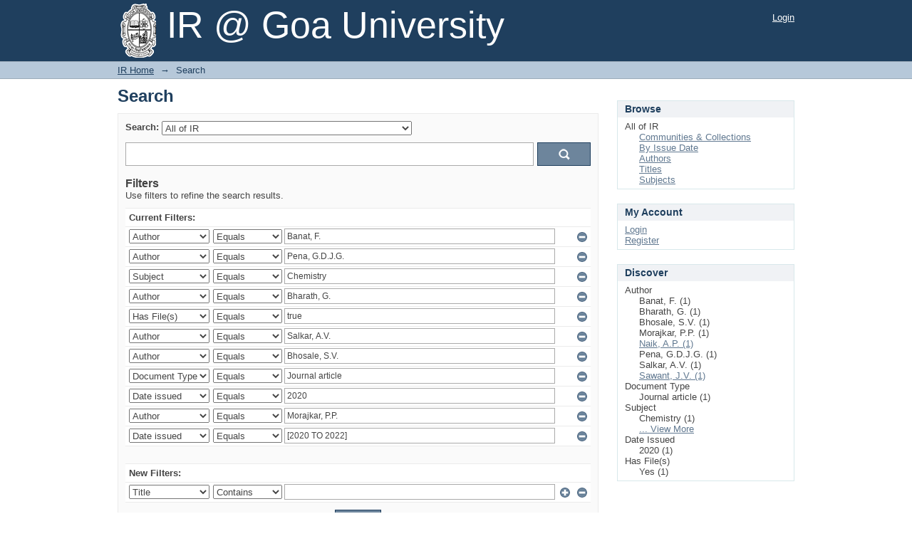

--- FILE ---
content_type: text/javascript;charset=ISO-8859-1
request_url: http://irgu.unigoa.ac.in/drs/loadJQuery.js
body_size: 210
content:
!window.jQuery && document.write('<script type="text/javascript" src="/drs/static/js/jquery-1.6.4.min.js">&nbsp;</script>');